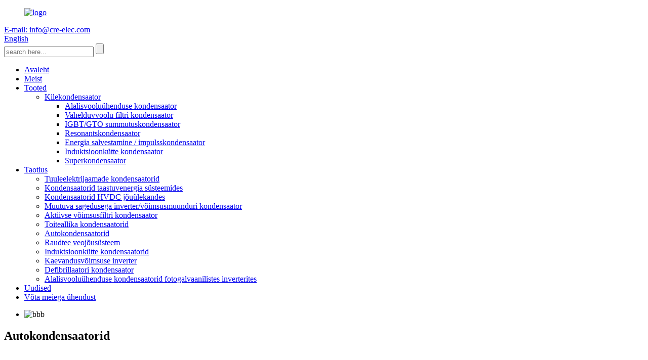

--- FILE ---
content_type: text/html
request_url: http://et.cre-elec.com/ev-capacitors/
body_size: 13961
content:
<!DOCTYPE html> <html dir="ltr" lang="et"> <head> <meta charset="UTF-8"/>      <!-- Google Tag Manager --> <script>(function(w,d,s,l,i){w[l]=w[l]||[];w[l].push({'gtm.start':
new Date().getTime(),event:'gtm.js'});var f=d.getElementsByTagName(s)[0],
j=d.createElement(s),dl=l!='dataLayer'?'&l='+l:'';j.async=true;j.src=
'https://www.googletagmanager.com/gtm.js?id='+i+dl;f.parentNode.insertBefore(j,f);
})(window,document,'script','dataLayer','GTM-P379NHPG');</script> <!-- End Google Tag Manager -->      <!-- Google Tag Manager --> <!--<script>(function(w,d,s,l,i){w[l]=w[l]||[];w[l].push({'gtm.start':-->
<!--new Date().getTime(),event:'gtm.js'});var f=d.getElementsByTagName(s)[0],-->
<!--j=d.createElement(s),dl=l!='dataLayer'?'&l='+l:'';j.async=true;j.src=-->
<!--'https://www.googletagmanager.com/gtm.js?id='+i+dl;f.parentNode.insertBefore(j,f);-->
<!--})(window,document,'script','dataLayer','GTM-KLSC2K2');</script>--> <!-- End Google Tag Manager -->     <meta http-equiv="Content-Type" content="text/html; charset=UTF-8" /> <title>Kuidas valida autotööstuse kilekondensaatorit: rakendused ja standardid - Wuxi CRE New Energy Technology Co., Ltd.</title> <meta property="fb:app_id" content="966242223397117" /> <meta name="viewport" content="width=device-width,initial-scale=1,minimum-scale=1,maximum-scale=1,user-scalable=no"> <link rel="apple-touch-icon-precomposed" href=""> <meta name="format-detection" content="telephone=no"> <meta name="apple-mobile-web-app-capable" content="yes"> <meta name="apple-mobile-web-app-status-bar-style" content="black">  <meta property="og:url" content="https://www.cre-elec.com/ev-capacitors/"/> <meta property="og:title" content="How to choose Automotive Film Capacitor : Applications and Standards - Wuxi CRE New Energy Technology Co., Ltd." /> <meta property="og:description" content=" CRE provides professional capacitor solutions for electric cars and hybrid electric cars. Our DKMJ-AP series and DMJ-PC series offer important DC-Link filtering function in EV and HEV motor controllers. They have large energy capacitance in small physical size and wide bandgap (WGB) to fulfill y..."/>  <meta property="og:site_name" content="https://www.cre-elec.com/"/> <link href="//cdn.globalso.com/cre-elec/style/global/style1.css" rel="stylesheet" onload="this.onload=null;this.rel='stylesheet'"> <link href="//cdn.globalso.com/cre-elec/style/public/public.css" rel="stylesheet" onload="this.onload=null;this.rel='stylesheet'">  <link rel="shortcut icon" href="//cdn.globalso.com/cre-elec/ico.png" /> <meta name="author" content="gd-admin"/> <meta name="description" itemprop="description" content="Kilekondensaator DC-LINK kondensaatoril on hea tooteohutus ja tugev ülepingekindlus. Head temperatuuriomadused, stabiilsed sagedusomadused." />  <meta name="keywords" itemprop="keywords" content="alalisvooluühenduse kondensaator, kilekondensaator, autokondensaator, kondensaatorite standardid, alalisvooluühenduse kondensaator, alalisvoolukondensaator, autokilekondensaator" />      <!-- Google tag (gtag.js) --> <script async src="https://www.googletagmanager.com/gtag/js?id=AW-16513523605"></script> <script> window.dataLayer = window.dataLayer || []; function gtag(){dataLayer.push(arguments);} gtag('js', new Date()); gtag('config', 'AW-16513523605'); </script>   <link href="//cdn.globalso.com/hide_search.css" rel="stylesheet"/><link href="//www.cre-elec.com/style/et.html.css" rel="stylesheet"/><link rel="alternate" hreflang="et" href="https://et.cre-elec.com/" /><link rel="canonical" href="https://et.cre-elec.com/ev-capacitors/" /></head> <body>    <!-- Google Tag Manager (noscript) --> <!--<noscript><iframe src="https://www.googletagmanager.com/ns.html?id=GTM-KLSC2K2"--> <!--height="0" width="0" style="display:none;visibility:hidden"></iframe></noscript>--> <!-- End Google Tag Manager (noscript) -->  <!-- Google Tag Manager (noscript) --> <noscript><iframe src="https://www.googletagmanager.com/ns.html?id=GTM-P379NHPG" height="0" width="0" style="display:none;visibility:hidden"></iframe></noscript> <!-- End Google Tag Manager (noscript) -->   <div class="container"> <header class="web_head">     <div class="head_top">       <div class="layout">         <figure class="logo"><a href="/">                 <img src="//cdn.globalso.com/cre-elec/logo1.png" alt="logo">                 </a></figure>         <div class="head_right">           <div class="top_contact"><a href="mailto: info@cre-elec.com" class="head_mail"><i class="ico_contact ico_email"></i><span class="contact_txt">E-mail:  info@cre-elec.com</span></a></div>          <div class="change-language ensemble">   <div class="change-language-info">     <div class="change-language-title medium-title">        <div class="language-flag language-flag-en"><a href="https://www.cre-elec.com/"><b class="country-flag"></b><span>English</span> </a></div>        <b class="language-icon"></b>      </div> 	<div class="change-language-cont sub-content">         <div class="empty"></div>     </div>   </div> </div> <!--theme246-->          <div class="head-search">              <form  action="/search.php" method="get">           <input class="search-ipt" type="text" placeholder="search here..."  name="s" id="s" />           <input type="hidden" name="cat" value="490"/>           <input class="search-btn" type="submit"  id="searchsubmit" />         <span id="btn-search"></span>         </form>           </div>         </div>               </div>     </div>     <div class="head_layer">       <div class="layout">         <nav class="nav_wrap">           <ul class="head_nav">         <li><a href="/">Avaleht</a></li> <li><a href="/about-us/">Meist</a></li> <li><a href="/products/">Tooted</a> <ul class="sub-menu"> 	<li><a href="/film-capacitor/">Kilekondensaator</a> 	<ul class="sub-menu"> 		<li><a href="/dc-link-capacitor/">Alalisvooluühenduse kondensaator</a></li> 		<li><a href="/ac-filter-capacitor/">Vahelduvvoolu filtri kondensaator</a></li> 		<li><a href="/igbtgto-snubber-capacitor/">IGBT/GTO summutuskondensaator</a></li> 		<li><a href="/resonance-capacitor/">Resonantskondensaator</a></li> 		<li><a href="/energy-storage-pulse-capacitor/">Energia salvestamine / impulsskondensaator</a></li> 		<li><a href="/induction-heating-capacitor/">Induktsioonkütte kondensaator</a></li> 		<li><a href="/super-capacitor/">Superkondensaator</a></li> 	</ul> </li> </ul> </li> <li class="current-menu-ancestor current-menu-parent"><a href="/application/">Taotlus</a> <ul class="sub-menu"> 	<li><a href="/capacitors-for-wind-power-plants/">Tuuleelektrijaamade kondensaatorid</a></li> 	<li><a href="/capacitor-for-solar-converter-wind-power-generator/">Kondensaatorid taastuvenergia süsteemides</a></li> 	<li><a href="/capacitors-in-hvdc-power-plant/">Kondensaatorid HVDC jõuülekandes</a></li> 	<li><a href="/variable-frequency-inverter-power-converter-capacitor-2/">Muutuva sagedusega inverter/võimsusmuunduri kondensaator</a></li> 	<li><a href="/active-power-filter-capacitor/">Aktiivse võimsusfiltri kondensaator</a></li> 	<li><a href="/capacitors-for-uninterruptible-power-supply/">Toiteallika kondensaatorid</a></li> 	<li class="nav-current"><a href="/ev-capacitors/">Autokondensaatorid</a></li> 	<li><a href="/rail-traction-power-system/">Raudtee veojõusüsteem</a></li> 	<li><a href="/induction-heatings-capacitors/">Induktsioonkütte kondensaatorid</a></li> 	<li><a href="/mining-power-inverter/">Kaevandusvõimsuse inverter</a></li> 	<li><a href="/defibrillators-capacitors/">Defibrillaatori kondensaator</a></li> 	<li><a href="/application-of-cre-film-capacitors-in-photovoltaic-inverters-dc-link/">Alalisvooluühenduse kondensaatorid fotogalvaanilistes inverterites</a></li> </ul> </li> <li><a href="/news/">Uudised</a></li> <li><a href="/contact-us/">Võta meiega ühendust</a></li>       </ul>         </nav>       </div>     </div>   </header>     	   <section class="sys_sub_head">       <!-- swiper -->       <div class="head_bn_slider">         <ul class="head_bn_items swiper-wrapper">                        <li class="head_bn_item swiper-slide"><img src="//cdn.globalso.com/cre-elec/bbb.jpg" alt="bbb"></li>                              </ul>       </div>     </section> <section class="web_main page_main">      <div class="layout">        <h2 class="page_title">Autokondensaatorid</h2>          <article class="entry blog-article">   <div class="fl-builder-content fl-builder-content-1622 fl-builder-content-primary fl-builder-global-templates-locked" data-post-id="1622"><div class="fl-row fl-row-full-width fl-row-bg-none fl-node-66b5bd1fd07fe" data-node="66b5bd1fd07fe"> 	<div class="fl-row-content-wrap"> 				<div class="fl-row-content fl-row-full-width fl-node-content"> 		 <div class="fl-col-group fl-node-66b5bd1fd5750" data-node="66b5bd1fd5750"> 			<div class="fl-col fl-node-66b5bd1fd59e4" data-node="66b5bd1fd59e4" style="width: 100%;"> 	<div class="fl-col-content fl-node-content"> 	<div class="fl-module fl-module-heading fl-node-66b5bd1fd050f" data-node="66b5bd1fd050f" data-animation-delay="0.0"> 	<div class="fl-module-content fl-node-content"> 		<h3 class="fl-heading"> 		<a href="/custom-made-dc-link-film-capacitor-for-automobile-product/" title="Film Capacitor DC-LINK In New Energy Vehicles" target="_self"> 		<span class="fl-heading-text">Kilekondensaator DC-LINK uutes energiasõidukites</span> 		</a> 	</h3>	</div> </div>	</div> </div>	</div> 		</div> 	</div> </div><div class="fl-row fl-row-full-width fl-row-bg-none fl-node-66b5c2e8d1330" data-node="66b5c2e8d1330"> 	<div class="fl-row-content-wrap"> 				<div class="fl-row-content fl-row-full-width fl-node-content"> 		 <div class="fl-col-group fl-node-66b5c2e8d69a0" data-node="66b5c2e8d69a0"> 			<div class="fl-col fl-node-66b5c2e8d6d94" data-node="66b5c2e8d6d94" style="width: 100%;"> 	<div class="fl-col-content fl-node-content"> 	<div class="fl-module fl-module-heading fl-node-66b5c2e8d1008" data-node="66b5c2e8d1008" data-animation-delay="0.0"> 	<div class="fl-module-content fl-node-content"> 		<h3 class="fl-heading"> 		<span class="fl-heading-text">Kilekondensaatorite toodete eelised</span> 	</h3>	</div> </div><div class="fl-module fl-module-rich-text fl-node-66b5c2fe3f7b5" data-node="66b5c2fe3f7b5" data-animation-delay="0.0"> 	<div class="fl-module-content fl-node-content"> 		<div class="fl-rich-text"> 	<p>Varased alalisvoolu tugikilekondensaatorid kasutasid kõik elektrolüütkondensaatoreid. Kilekondensaatorite tehnoloogia arenguga, eriti aluskiletehnoloogia arengu ja metalliseerimissegmenteerimistehnoloogia tulekuga, on mitte ainult kilekondensaatorite maht vähenenud, vaid ka toote taluvuspinge tase on jäänud märkimisväärsele tasemele. Nüüd kasutab üha rohkem ettevõtteid alalisvoolu tugikondensaatoritena kõrge temperatuuriga polüpropüleenist kilekondensaatoreid. Tüüpiline näide on Toyota RIUS-mudeli täiustamine; ja tüüpilised kodumaiste autotootjate esindajad on BYD F3DM ja E6, mis mõlemad kasutavad alalisvoolu tugikondensaatoritena kilekondensaatoreid. Toyota Priuse esimeses põlvkonnas kasutatud filterkondensaatorid on elektrolüütkondensaatorid. Alates teisest põlvkonnast on nende asemel kasutatud DC-LINK-kilefiltrikondensaatoreid.</p> <div id="whale-data-ext" data-event="v2" data-version="2.2.8"></div> </div>	</div> </div><div class="fl-module fl-module-gallery fl-node-66b5c4752a132" data-node="66b5c4752a132" data-animation-delay="0.0"> 	<div class="fl-module-content fl-node-content"> 		<div class="fl-mosaicflow"> 	<div class="fl-mosaicflow-content"> 				<div class="fl-mosaicflow-item"> 		<div class="fl-photo fl-photo-align-center" itemscope itemtype="http://schema.org/ImageObject"> 	<div class="fl-photo-content fl-photo-img-jpg"> 				<a href="//www.cre-elec.com/uploads/capacitor-DKMJ-AP-91.jpg" target="_self" itemprop="url"> 				<img class="fl-photo-img wp-image-9024" src="//www.cre-elec.com/uploads/capacitor-DKMJ-AP-91.jpg" alt="https://www.cre-elec.com/custom-made-dc-link-film-capacitor-for-automobile-product/" itemprop="image"  /> 				</a> 		     			</div> 	</div>		</div> 				<div class="fl-mosaicflow-item"> 		<div class="fl-photo fl-photo-align-center" itemscope itemtype="http://schema.org/ImageObject"> 	<div class="fl-photo-content fl-photo-img-jpg"> 				<a href="//www.cre-elec.com/uploads/capacitor-DKMJ-AP-21.jpg" target="_self" itemprop="url"> 				<img class="fl-photo-img wp-image-9025" src="//www.cre-elec.com/uploads/capacitor-DKMJ-AP-21.jpg" alt="https://www.cre-elec.com/custom-made-dc-link-film-capacitor-for-automobile-product/" itemprop="image"  /> 				</a> 		     			</div> 	</div>		</div> 				<div class="fl-mosaicflow-item"> 		<div class="fl-photo fl-photo-align-center" itemscope itemtype="http://schema.org/ImageObject"> 	<div class="fl-photo-content fl-photo-img-jpg"> 				<a href="//www.cre-elec.com/uploads/capacitor-DKMJ-AP-31.jpg" target="_self" itemprop="url"> 				<img class="fl-photo-img wp-image-9026" src="//www.cre-elec.com/uploads/capacitor-DKMJ-AP-31.jpg" alt="https://www.cre-elec.com/custom-made-dc-link-film-capacitor-for-automobile-product/" itemprop="image"  /> 				</a> 		     			</div> 	</div>		</div> 			</div> 	<div class="fl-clear"></div> </div> 	</div> </div>	</div> </div>	</div> 		</div> 	</div> </div><div class="fl-row fl-row-full-width fl-row-bg-none fl-node-66b5c4ef3692e" data-node="66b5c4ef3692e"> 	<div class="fl-row-content-wrap"> 				<div class="fl-row-content fl-row-full-width fl-node-content"> 		 <div class="fl-col-group fl-node-66b5c4ef3c65d" data-node="66b5c4ef3c65d"> 			<div class="fl-col fl-node-66b5c4ef3c8fb" data-node="66b5c4ef3c8fb" style="width: 100%;"> 	<div class="fl-col-content fl-node-content"> 	<div class="fl-module fl-module-rich-text fl-node-66b5c4ef365da" data-node="66b5c4ef365da" data-animation-delay="0.0"> 	<div class="fl-module-content fl-node-content"> 		<div class="fl-rich-text"> 	<p><span style="font-size: medium;"><strong>A. Hea tooteohutus ja tugev ülepingekindlus</strong></span></p> <p>Kuna kilekondensaatoritel on isetervenevad omadused ja need on konstrueeritud vastavalt standardile 1EC61071, on kondensaatori ülepingetakistus suurem kui 1,5 nimipingest. Lisaks kasutab kondensaator kiletehnoloogiat, seega teoreetiliselt ei tekita kondensaator lühist, mis parandab oluliselt seda tüüpi kondensaatorite ohutust. Tüüpiline rikkerežiim on avatud ahel. Konkreetsetes rakendustes on kondensaatori tipppingetakistus samuti oluline näitaja kondensaatorite hindamisel. Tegelikult on elektrolüütkondensaatorite puhul lubatud maksimaalne ülepinge 1,2-kordne, mis sunnib kasutajaid arvestama tipppinge, mitte nimipingega.</p> <p><strong><span style="font-size: medium;">B. Head temperatuuriomadused, toote temperatuurivahemik on lai, alates -40 °C kuni 105 °C</span></strong></p> <p>Alalisvoolu tugikilekondensaatoris kasutataval kõrge temperatuuriga polüpropüleenkilel on temperatuuristabiilsus, mis polüesterkilel ja elektrolüütkondensaatoritel puudub. Temperatuuri tõustes polüpropüleenkilekondensaatori mahtuvus üldiselt väheneb, kuid vähenemise suhe on väga väike, umbes 300 ppm/C; samas kui polüesterkile mahtuvus muutub temperatuuriga palju rohkem, nii kõrge kui ka madala temperatuuriga, mis on +200–+600 ppm/C.</p> <p><strong><span style="font-size: medium;">C. Stabiilsed sagedusomadused, toote head kõrgsagedusomadused</span></strong></p> <p>Praegu on enamiku kontrollerite lülitussagedused umbes 10 000 Hz, mis nõuab tootelt head kõrgsageduslikku jõudlust. Elektrolüütkondensaatorite ja polüesterkilekondensaatorite puhul on see nõue probleem.</p> <p><span style="font-size: medium;"><strong>D. Polaarsus puudub, talub vastupinget</strong></span></p> <p>Kilekondensaatorite elektroodid on õhukestele kiledele sadestatud nanoskaala metallid. Tootel puudub polaarsus, seega on see kasutajatele väga mugav ning positiivsete ja negatiivsete pooluste arvestamine pole vajalik. Elektrolüütkondensaatorite puhul põhjustab elektrolüütkondensaatorile üle 1,5 korra Un-ist suurem vastupinge kondensaatori sees keemilise reaktsiooni. Kui see pinge püsib piisavalt kaua, siis kondensaator plahvatab või elektrolüüt voolab välja, kui kondensaatori siserõhk vabaneb.</p> <p><span style="font-size: medium;"><strong>E. Kõrge nimipinge, pole vaja jada- ega tasakaalustustakisteid</strong></span></p> <p>Väljundvõimsuse suurendamiseks on hübriidsõidukite ja kütuseelementidega sõidukite siinipinge tõusutrendis. Turul pakutavate mootorite tüüpilised akupinged on 280 V, 330 V ja 480 V. Nendele vastavad kondensaatorid on tootjate lõikes erinevad, kuid üldiselt on need 450 V, 600 V ja 800 V ning mahtuvus jääb vahemikku 0,32 mF kuni 2 mF. Elektrolüütkondensaatorite nimipinge ei ole suurem kui 500 V, seega kui siinipinge on suurem kui 500 V, saab süsteem kondensaatorpatarei taluvuspinget parandada ainult elektrolüütkondensaatorite järjestikku ühendamisega. Sel viisil ei suurene mitte ainult kondensaatorpatarei maht ja maksumus, vaid ka induktiivsus ja ESR vooluringis.</p> <p><strong><span style="font-size: medium;">F. Madal ESR, tugev pulsatsioonivoolu takistus</span></strong></p> <p>Kilekondensaatori voolutugevus on üle 200 mA/μF ja elektrolüütkondensaatori pulsatsioonivoolu maht on 20 mA/μF. See omadus võib oluliselt vähendada süsteemis vajaliku kondensaatori mahtuvust.</p> <p><strong>G. Madal ESL</strong></p> <p>Inverteri madala induktiivsusega konstruktsioon nõuab, et selle põhikomponendil, alalisvooluühenduse kondensaatoril, oleks äärmiselt madal induktiivsus. Suure jõudlusega alalisvooluühenduse alalisvoolufiltri kilekondensaatorid integreerivad siini kondensaatormoodulisse, et minimeerida selle iseinduktiivsust (<30 nH), vähendades oluliselt võnkumisefekti vajalikul lülitussagedusel. Seetõttu jäetakse alalisvooluühenduse kondensaatoriga paralleelselt ühendatud neeldumiskondensaator sageli välja ja kondensaatori elektrood ühendatakse otse IGBT-ga.</p> <p><strong><span style="font-size: medium;">H. Tugev takistus ülepingevoolule</span></strong></p> <p>See talub hetkelisi suuri voolusid. Lainelõikamise tehnoloogia ja kondensaatori katte paksendava tehnoloogia abil saab parandada toote ülepingevoolu temperatuuri ja mehaanilise löögikindlust.</p> <p><span style="font-size: medium;"><strong>J. Pikk kasutusiga</strong></span></p> <p>Kile vananemisvastased omadused määravad, et kilekondensaatoril on väga pikk eluiga, eriti nimipinge ja nimitemperatuuri korral, kasutusiga on üle 15 000–20 000 tunni; kui keskmine kiirus on 30 km/h, võib selle kasutusiga olla 450 000 km ja kondensaatori eluiga on piisav auto läbisõiduks.</p> <p>&nbsp;</p> <p>Suure jõudlusega DC-LINK kilekondensaatorid on kondensaatorid, mis on valmistatud uute tootmisprotsesside ja metalliseeritud kiletehnoloogia abil. Need suurendavad traditsiooniliste kilekondensaatorite energiatihedust, mis tähendab, et ka kondensaatorite suurust vähendatakse. Teisest küljest integreerib see kondensaatori südamiku ja siini, et rahuldada klientide paindlikke suurusenõudeid, mis mitte ainult ei muuda kogu invertermoodulit kompaktsemaks, vaid vähendab oluliselt ka rakendusahela hajuinduktiivsust, muutes vooluahela jõudluse stabiilsemaks. Elektriautodes kasutataval vooluahela konstruktsioonil on kõrge pinge, kõrge efektiivvoolu, ülepinge, vastupinge, kõrge tippvoolu ja pika eluea nõuded. Kilekondensaatorid on kahtlemata elektriautode valik alalisvoolu tugikondensaatoritena.</p> <div id="whale-data-ext" data-event="v2" data-version="2.2.8"></div> </div>	</div> </div>	</div> </div>	</div> 		</div> 	</div> </div><div class="fl-row fl-row-full-width fl-row-bg-none fl-node-626b5ca2690a0" data-node="626b5ca2690a0"> 	<div class="fl-row-content-wrap"> 				<div class="fl-row-content fl-row-full-width fl-node-content"> 		 <div class="fl-col-group fl-node-626b5ca26b1b0" data-node="626b5ca26b1b0"> 			<div class="fl-col fl-node-626b5ca26b340" data-node="626b5ca26b340" style="width: 100%;"> 	<div class="fl-col-content fl-node-content"> 	<div class="fl-module fl-module-photo fl-node-626b5ca268e6e" data-node="626b5ca268e6e" data-animation-delay="0.0"> 	<div class="fl-module-content fl-node-content"> 		<div class="fl-photo fl-photo-align-center" itemscope itemtype="http://schema.org/ImageObject"> 	<div class="fl-photo-content fl-photo-img-jpg"> 				<img class="fl-photo-img wp-image-6551" src="//www.cre-elec.com/uploads/43.jpg" alt="EV kondensaatorid" itemprop="image"  /> 		     			</div> 	</div>	</div> </div>	</div> </div>	</div> 		</div> 	</div> </div><div class="fl-row fl-row-full-width fl-row-bg-color fl-node-5ed2505b3d6c4" data-node="5ed2505b3d6c4"> 	<div class="fl-row-content-wrap"> 				<div class="fl-row-content fl-row-full-width fl-node-content"> 		 <div class="fl-col-group fl-node-5ed2505b3d6fb" data-node="5ed2505b3d6fb"> 			<div class="fl-col fl-node-5ed2505b3d732" data-node="5ed2505b3d732" style="width: 65.43%;"> 	<div class="fl-col-content fl-node-content"> 	<div class="fl-module fl-module-rich-text fl-node-5ed2505b3d40a" data-node="5ed2505b3d40a" data-animation-delay="0.0"> 	<div class="fl-module-content fl-node-content"> 		<div class="fl-rich-text"> 	<p>CRE pakub professionaalseid kondensaatorlahendusi elektriautodele ja hübriidautodele. Meie DKMJ-AP ja DMJ-PC seeriad pakuvad olulist alalisvooluühenduse filtreerimisfunktsiooni elektri- ja hübriidautode mootorite kontrollerites. Neil on suur energiamahtuvus väikese füüsilise suuruse juures ja lai keelutsoon (WGB), et täita teie tootmiskriteeriumid.</p> </div>	</div> </div>	</div> </div>			<div class="fl-col fl-node-5ed5ca987e870 fl-col-small" data-node="5ed5ca987e870" style="width: 34.57%;"> 	<div class="fl-col-content fl-node-content"> 	<div class="fl-module fl-module-photo fl-node-5ed5ca987e5c0" data-node="5ed5ca987e5c0" data-animation-delay="0.0"> 	<div class="fl-module-content fl-node-content"> 		<div class="fl-photo fl-photo-align-center" itemscope itemtype="http://schema.org/ImageObject"> 	<div class="fl-photo-content fl-photo-img-jpg"> 				<img class="fl-photo-img wp-image-2521 size-full" src="//www.cre-elec.com/uploads/timg-12.jpg" alt="timg 12" itemprop="image"  /> 		     			</div> 	</div>	</div> </div>	</div> </div>	</div> 		</div> 	</div> </div><div class="fl-row fl-row-full-width fl-row-bg-color fl-node-631712f532f36" data-node="631712f532f36"> 	<div class="fl-row-content-wrap"> 				<div class="fl-row-content fl-row-full-width fl-node-content"> 		 <div class="fl-col-group fl-node-631712f532f75" data-node="631712f532f75"> 			<div class="fl-col fl-node-631712f532fb4" data-node="631712f532fb4" style="width: 100%;"> 	<div class="fl-col-content fl-node-content"> 	<div class="fl-module fl-module-rich-text fl-node-631712f532ff3" data-node="631712f532ff3" data-animation-delay="0.0"> 	<div class="fl-module-content fl-node-content"> 		<div class="fl-rich-text"> 	<p><span style="font-size: medium; font-family: arial, helvetica, sans-serif;"><span style="color: #132c62;">Laadi failid alla</span></span></p> </div>	</div> </div>	</div> </div>	</div>  <div class="fl-col-group fl-node-631712f533033" data-node="631712f533033"> 			<div class="fl-col fl-node-631712f533072" data-node="631712f533072" style="width: 100%;"> 	<div class="fl-col-content fl-node-content"> 	<div class="fl-module fl-module-separator fl-node-631712f5330b1" data-node="631712f5330b1" data-animation-delay="0.0"> 	<div class="fl-module-content fl-node-content"> 		<div class="fl-separator"></div>	</div> </div>	</div> </div>	</div>  <div class="fl-col-group fl-node-631712f5330f0" data-node="631712f5330f0"> 			<div class="fl-col fl-node-631712f53312e fl-col-small" data-node="631712f53312e" style="width: 50%;"> 	<div class="fl-col-content fl-node-content"> 	<div class="fl-module fl-module-button fl-node-6375948277909" data-node="6375948277909" data-animation-delay="0.0"> 	<div class="fl-module-content fl-node-content"> 		<div class="fl-button-wrap fl-button-width-auto fl-button-left fl-button-has-icon"> 			<a href="https://www.cre-elec.com/uploads/CRE-catalog-2022-8-291.pdf" target="_self" class="fl-button" role="button"> 					<i class="fl-button-icon fl-button-icon-before fa fa fa-file-pdf-o"></i> 						<span class="fl-button-text">Uusim kataloog - 2022</span> 					</a> </div> 	</div> </div>	</div> </div>			<div class="fl-col fl-node-63759485241e0 fl-col-small" data-node="63759485241e0" style="width: 50%;"> 	<div class="fl-col-content fl-node-content"> 	<div class="fl-module fl-module-button fl-node-631712f53316d" data-node="631712f53316d" data-animation-delay="0.0"> 	<div class="fl-module-content fl-node-content"> 		<div class="fl-button-wrap fl-button-width-auto fl-button-left fl-button-has-icon"> 			<a href="https://www.cre-elec.com/uploads/Model-Selection-Guide.pdf" target="_self" class="fl-button" role="button"> 					<i class="fl-button-icon fl-button-icon-before fa fa fa-file-pdf-o"></i> 						<span class="fl-button-text">Mudelivaliku juhend (CRE)</span> 					</a> </div> 	</div> </div>	</div> </div>	</div> 		</div> 	</div> </div><div class="fl-row fl-row-full-width fl-row-bg-color fl-node-5ed5cabb1788f" data-node="5ed5cabb1788f"> 	<div class="fl-row-content-wrap"> 				<div class="fl-row-content fl-row-full-width fl-node-content"> 		 <div class="fl-col-group fl-node-5ed89f9ca8c93" data-node="5ed89f9ca8c93"> 			<div class="fl-col fl-node-5ed89f9ca8e7d" data-node="5ed89f9ca8e7d" style="width: 100%;"> 	<div class="fl-col-content fl-node-content"> 	<div class="fl-module fl-module-rich-text fl-node-5ed5cab8ab798" data-node="5ed5cab8ab798" data-animation-delay="0.0"> 	<div class="fl-module-content fl-node-content"> 		<div class="fl-rich-text"> 	<p><span style="font-size: x-large;"><span style="color: #132c62; font-family: arial, helvetica, sans-serif;">Rakendustooted</span></span></p> </div>	</div> </div>	</div> </div>	</div>  <div class="fl-col-group fl-node-5ed5cabb1879e" data-node="5ed5cabb1879e"> 			<div class="fl-col fl-node-5ed5cabb188d1 fl-col-small" data-node="5ed5cabb188d1" style="width: 25%;"> 	<div class="fl-col-content fl-node-content"> 	<div class="fl-module fl-module-photo fl-node-5eeb1c98ef5eb" data-node="5eeb1c98ef5eb" data-animation-delay="0.0"> 	<div class="fl-module-content fl-node-content"> 		<div class="fl-photo fl-photo-align-center" itemscope itemtype="http://schema.org/ImageObject"> 	<div class="fl-photo-content fl-photo-img-jpg"> 				<a href="/power-film-capacitor-design-for-electric-vehicle-product/" target="_self" itemprop="url"> 				<img class="fl-photo-img wp-image-2529 size-full" src="//www.cre-elec.com/uploads/2W4A28061.jpg" alt="2W4A2806" itemprop="image"  /> 				</a> 		     			</div> 	</div>	</div> </div><div class="fl-module fl-module-heading fl-node-5ed8a0b29cc29" data-node="5ed8a0b29cc29" data-animation-delay="0.0"> 	<div class="fl-module-content fl-node-content"> 		<h3 class="fl-heading"> 		<a href="/power-film-capacitor-design-for-electric-vehicle-product/" title="DKMJ-AP" target="_self"> 		<span class="fl-heading-text">DKMJ-AP</span> 		</a> 	</h3>	</div> </div>	</div> </div>			<div class="fl-col fl-node-5ed89f99073b2 fl-col-small" data-node="5ed89f99073b2" style="width: 25%;"> 	<div class="fl-col-content fl-node-content"> 	<div class="fl-module fl-module-photo fl-node-5ed89f94c82ae" data-node="5ed89f94c82ae" data-animation-delay="0.0"> 	<div class="fl-module-content fl-node-content"> 		<div class="fl-photo fl-photo-align-center" itemscope itemtype="http://schema.org/ImageObject"> 	<div class="fl-photo-content fl-photo-img-jpg"> 				<a href="/customized-self-healing-film-capacitor-for-ev-and-hev-applications-product/" target="_self" itemprop="url"> 				<img class="fl-photo-img wp-image-2532 size-full" src="//www.cre-elec.com/uploads/2W4A27734.jpg" alt="2W4A2773" itemprop="image"  /> 				</a> 		     			</div> 	</div>	</div> </div><div class="fl-module fl-module-heading fl-node-5eeb1cd7832aa" data-node="5eeb1cd7832aa" data-animation-delay="0.0"> 	<div class="fl-module-content fl-node-content"> 		<h3 class="fl-heading"> 		<a href="/customized-self-healing-film-capacitor-for-ev-and-hev-applications-product/" title="DKMJ-AP" target="_self"> 		<span class="fl-heading-text">DKMJ-AP</span> 		</a> 	</h3>	</div> </div>	</div> </div>			<div class="fl-col fl-node-5eeb1cc6c6c40 fl-col-small" data-node="5eeb1cc6c6c40" style="width: 25%;"> 	<div class="fl-col-content fl-node-content"> 	<div class="fl-module fl-module-photo fl-node-5ed89f6340cab" data-node="5ed89f6340cab" data-animation-delay="0.0"> 	<div class="fl-module-content fl-node-content"> 		<div class="fl-photo fl-photo-align-center" itemscope itemtype="http://schema.org/ImageObject"> 	<div class="fl-photo-content fl-photo-img-jpg"> 				<a href="/compact-design-hybrid-electric-vehicle-capacitors-product/" target="_self" itemprop="url"> 				<img class="fl-photo-img wp-image-2531 size-full" src="//www.cre-elec.com/uploads/2W4A29011.jpg" alt="2W4A2901" itemprop="image"  /> 				</a> 		     			</div> 	</div>	</div> </div><div class="fl-module fl-module-heading fl-node-5ed8a11b12972" data-node="5ed8a11b12972" data-animation-delay="0.0"> 	<div class="fl-module-content fl-node-content"> 		<h3 class="fl-heading"> 		<a href="/compact-design-hybrid-electric-vehicle-capacitors-product/" title="DKMJ-AP" target="_self"> 		<span class="fl-heading-text">DKMJ-AP</span> 		</a> 	</h3>	</div> </div>	</div> </div>			<div class="fl-col fl-node-5ed89ff21174b fl-col-small" data-node="5ed89ff21174b" style="width: 25%;"> 	<div class="fl-col-content fl-node-content"> 	<div class="fl-module fl-module-photo fl-node-5eeb1c99a1e43" data-node="5eeb1c99a1e43" data-animation-delay="0.0"> 	<div class="fl-module-content fl-node-content"> 		<div class="fl-photo fl-photo-align-center" itemscope itemtype="http://schema.org/ImageObject"> 	<div class="fl-photo-content fl-photo-img-jpg"> 				<a href="/high-current-dc-link-film-capacitor-for-hybrid-electric-vehicles-and-electric-drivetrain-inverters-product/" target="_self" itemprop="url"> 				<img class="fl-photo-img wp-image-2530 size-full" src="//www.cre-elec.com/uploads/2W4A27831.jpg" alt="2W4A2783" itemprop="image"  /> 				</a> 		     			</div> 	</div>	</div> </div><div class="fl-module fl-module-heading fl-node-5eeb1cd8405e1" data-node="5eeb1cd8405e1" data-animation-delay="0.0"> 	<div class="fl-module-content fl-node-content"> 		<h3 class="fl-heading"> 		<a href="/high-current-dc-link-film-capacitor-for-hybrid-electric-vehicles-and-electric-drivetrain-inverters-product/" title="DKMJ-AP" target="_self"> 		<span class="fl-heading-text">DKMJ-AP</span> 		</a> 	</h3>	</div> </div><div class="fl-module fl-module-rich-text fl-node-5ed89ff211437" data-node="5ed89ff211437" data-animation-delay="0.0"> 	<div class="fl-module-content fl-node-content"> 		<div class="fl-rich-text"> 	</div>	</div> </div>	</div> </div>	</div> 		</div> 	</div> </div></div>    <div class="clear"></div>        </article>    		    	<div class="inquiry-form-wrap"> 			   <div id="inquiry-form-wrap" style=" position:absolute; top:-150px;"></div>  		<div class="contact_form"> 		 <h2 class="title">Saada meile oma sõnum:</h2> <script type="text/javascript" src="//formcs.globalso.com/form/generate.js?id=572"></script> 			</div> 			<div class="ad_prompt">Kirjuta oma sõnum siia ja saada see meile</div> 			</div>   		 <hr>              </div>  </section>  <footer class="web_footer">     <section class="foot_news wow fadeInUpA" >         <header class="index_hd">             <h2 class="hd_title">Uudised</h2>             <div class="hd_desc">Meie toodete või hinnakirja kohta päringute korral palun jätke meile oma e-posti aadress ja me võtame teiega 24 tunni jooksul ühendust.</div>         </header>         <div class="index_bd">           <div class="news_slider">             <ul class="swiper-wrapper news_items">                           <li class="swiper-slide news_item">                 <a class="item_inner" href="/news/how-to-select-dc-link-capacitors">                   <div class="item_img"><img src="//cdn.globalso.com/cre-elec/CC_DC-Connection_Settings.png" alt="Kuidas valida alalisvooluühenduse kondensaatoreid?"></div>                   <div class="item_info">                     <span class="news_time">11. aprill 25</span>                     <h4 class="news_tit">Kuidas valida alalisvooluühenduse kondensaatoreid?</h4>                   </div>                 </a>               </li>                             <li class="swiper-slide news_item">                 <a class="item_inner" href="/news/choosing-induction-heating-capacitor">                   <div class="item_img"><img src="//cdn.globalso.com/cre-elec/Induction_Heating_Capacitors-1.jpg" alt="Induktsioonkütte kondensaatori valimine"></div>                   <div class="item_info">                     <span class="news_time">27. märts 25</span>                     <h4 class="news_tit">Induktsioonkütte kondensaatori valimine</h4>                   </div>                 </a>               </li>                             </ul>           </div>         </div>         <div class="swiper-pagination swiper-pagination-white"></div>         </section>     <div class="layout wow fadeInUpA">       <div class="foot_items">         <div class="foot_item foot_item_info">           <div class="foot_logo"><a href="/">                 <img src="//cdn.globalso.com/cre-elec/logo-bottom.png" alt="logo allosas">                 </a></div>           <ul class="foot_sns">                           <li><a target="_blank" href="https://twitter.com/donglicreelecc1"><img src="//cdn.globalso.com/cre-elec/sns02.png" alt="sns02"></a></li>                             <li><a target="_blank" href="https://www.linkedin.com/company/74478377/admin/"><img src="//cdn.globalso.com/cre-elec/sns03.png" alt="sns03"></a></li>                             <li><a target="_blank" href="https://www.youtube.com/channel/UCKWY-djGlQFA1VKVKEWHseA?disable_polymer=true"><img src="//cdn.globalso.com/cre-elec/YouTube1.png" alt="YouTube1"></a></li>                             <li><a target="_blank" href="https://www.facebook.com/Wuxi-CRE-New-Energy-Technology-Co-Ltd-108584944098755/?modal=admin_todo_tour"><img src="//cdn.globalso.com/cre-elec/sns01.png" alt="sns01"></a></li>                             <li><a target="_blank" href="https://filmcapacitorsupplier.tumblr.com/"><img src="//cdn.globalso.com/cre-elec/tumblr.png" alt="tumblr"></a></li>                           </ul>                   </div>          <div class="foot_item foot_item_contact">            <div class="foot_item_hd">              <h3 class="title">Wuxi CRE uue energia tehnoloogia Co., Ltd.</h3>            </div>            <div class="foot_item_bd">              <address class="foot_contact_list">               <!-- icons:                    ============================                    contact_ico_local                    contact_ico_phone                    contact_ico_email                    contact_ico_fax                    contact_ico_skype                    contact_ico_time -->                <ul>                  <li class="contact_item">                    <i class="contact_ico contact_ico_phone"></i>                    <div class="contact_txt">                     <span class="contact_label">Telefon:</span>                     <span class="contact_val"><a class="tel_link" href="tel:0086-(0)510-81028808">0086-(0)510-81028808</a></span>                  </div>                                 </li>                  <li class="contact_item">                    <i class="contact_ico contact_ico_email"></i>                    <div class="contact_txt">                     <span class="contact_label">E-post:</span>                     <span class="contact_val"><a href="mailto: info@cre-elec.com" class="foot_mail"> info@cre-elec.com</a></span>                  </div>                                 </li>                  <li class="contact_item">                    <i class="contact_ico contact_ico_local"></i>                    <div class="contact_txt">                     <span class="contact_label">Aadress:</span>                     <span class="contact_val">D-hoone, nr 789 NanHu avenüü, Liangxi piirkond, Wuxi linn, Jiangsu provints, Hiina 214000</span>                  </div>                                 </li>                </ul>              </address>            </div>         </div>       </div>       <div class="copyright" style="    font-size: 15px;font-family: Arial;">© Autoriõigus - 2010-2022: Kõik õigused kaitstud.<script type="text/javascript" src="//www.globalso.site/livechat.js"></script><a href="/guide/">Näpunäited</a> - <a href="/featured/">Kuumad tooted</a> - <a href="/sitemap.xml">Saidi kaart</a>       </div>            </div>         </footer> <aside class="scrollsidebar" id="scrollsidebar">   <div class="side_content">     <div class="side_list">       <header class="hd"><img src="//cdn.globalso.com/title_pic.png" alt="Veebipõhine sissemakse"/></header>       <div class="cont">         <li><a class="email" href="javascript:" onclick="showMsgPop();">Saada e-kiri</a></li>                                       </div>                   <div class="side_title"><a  class="close_btn"><span>x</span></a></div>     </div>   </div>   <div class="show_btn"></div> </aside> <div class="inquiry-pop-bd">   <div class="inquiry-pop"> <i class="ico-close-pop" onclick="hideMsgPop();"></i>       <div id="inquiry-form-wrap" style=" position:absolute; top:-150px;"></div>     <div class="contact_form">      <h2 class="title">Saada meile oma sõnum:</h2>     <script type="text/javascript" src="//formcs.globalso.com/form/generate.js?id=572"></script>           </div>   </div> </div> </div>  <script type="text/javascript" src="//cdn.goodao.net/cre-elec/style/global/js/jquery.min.js"></script>  <script type="text/javascript" src="//cdn.goodao.net/cre-elec/style/global/js/common.js"></script> <script type="text/javascript" src="//cdn.goodao.net/cre-elec/style/public/public.js"></script>  <script src="https://io.hagro.com/ipcompany/252001-aigro-www.cre-elec.com.js" ></script> <!--[if lt IE 9]> <script src="https://www.cre-elec.com/style/global/js/html5.js"></script> <![endif]--> <script type="text/javascript">

if(typeof jQuery == 'undefined' || typeof jQuery.fn.on == 'undefined') {
	document.write('<script src="https://www.cre-elec.com/wp-content/plugins/bb-plugin/js/jquery.js"><\/script>');
	document.write('<script src="https://www.cre-elec.com/wp-content/plugins/bb-plugin/js/jquery.migrate.min.js"><\/script>');
}

</script><ul class="prisna-wp-translate-seo" id="prisna-translator-seo"><li class="language-flag language-flag-en"><a href="https://www.cre-elec.com/ev-capacitors/" title="English" target="_blank"><b class="country-flag"></b><span>English</span></a></li><li class="language-flag language-flag-zh"><a href="http://www.cre-elec.cn/ev-capacitors/" title="Chinese" target="_blank"><b class="country-flag"></b><span>Chinese</span></a></li><li class="language-flag language-flag-fr"><a href="http://fr.cre-elec.com/ev-capacitors/" title="French" target="_blank"><b class="country-flag"></b><span>French</span></a></li><li class="language-flag language-flag-de"><a href="http://de.cre-elec.com/ev-capacitors/" title="German" target="_blank"><b class="country-flag"></b><span>German</span></a></li><li class="language-flag language-flag-pt"><a href="http://pt.cre-elec.com/ev-capacitors/" title="Portuguese" target="_blank"><b class="country-flag"></b><span>Portuguese</span></a></li><li class="language-flag language-flag-es"><a href="http://es.cre-elec.com/ev-capacitors/" title="Spanish" target="_blank"><b class="country-flag"></b><span>Spanish</span></a></li><li class="language-flag language-flag-ru"><a href="http://ru.cre-elec.com/ev-capacitors/" title="Russian" target="_blank"><b class="country-flag"></b><span>Russian</span></a></li><li class="language-flag language-flag-ja"><a href="http://ja.cre-elec.com/ev-capacitors/" title="Japanese" target="_blank"><b class="country-flag"></b><span>Japanese</span></a></li><li class="language-flag language-flag-ko"><a href="http://ko.cre-elec.com/ev-capacitors/" title="Korean" target="_blank"><b class="country-flag"></b><span>Korean</span></a></li><li class="language-flag language-flag-ar"><a href="http://ar.cre-elec.com/ev-capacitors/" title="Arabic" target="_blank"><b class="country-flag"></b><span>Arabic</span></a></li><li class="language-flag language-flag-ga"><a href="http://ga.cre-elec.com/ev-capacitors/" title="Irish" target="_blank"><b class="country-flag"></b><span>Irish</span></a></li><li class="language-flag language-flag-el"><a href="http://el.cre-elec.com/ev-capacitors/" title="Greek" target="_blank"><b class="country-flag"></b><span>Greek</span></a></li><li class="language-flag language-flag-tr"><a href="http://tr.cre-elec.com/ev-capacitors/" title="Turkish" target="_blank"><b class="country-flag"></b><span>Turkish</span></a></li><li class="language-flag language-flag-it"><a href="http://it.cre-elec.com/ev-capacitors/" title="Italian" target="_blank"><b class="country-flag"></b><span>Italian</span></a></li><li class="language-flag language-flag-da"><a href="http://da.cre-elec.com/ev-capacitors/" title="Danish" target="_blank"><b class="country-flag"></b><span>Danish</span></a></li><li class="language-flag language-flag-ro"><a href="http://ro.cre-elec.com/ev-capacitors/" title="Romanian" target="_blank"><b class="country-flag"></b><span>Romanian</span></a></li><li class="language-flag language-flag-id"><a href="http://id.cre-elec.com/ev-capacitors/" title="Indonesian" target="_blank"><b class="country-flag"></b><span>Indonesian</span></a></li><li class="language-flag language-flag-cs"><a href="http://cs.cre-elec.com/ev-capacitors/" title="Czech" target="_blank"><b class="country-flag"></b><span>Czech</span></a></li><li class="language-flag language-flag-af"><a href="http://af.cre-elec.com/ev-capacitors/" title="Afrikaans" target="_blank"><b class="country-flag"></b><span>Afrikaans</span></a></li><li class="language-flag language-flag-sv"><a href="http://sv.cre-elec.com/ev-capacitors/" title="Swedish" target="_blank"><b class="country-flag"></b><span>Swedish</span></a></li><li class="language-flag language-flag-pl"><a href="http://pl.cre-elec.com/ev-capacitors/" title="Polish" target="_blank"><b class="country-flag"></b><span>Polish</span></a></li><li class="language-flag language-flag-eu"><a href="http://eu.cre-elec.com/ev-capacitors/" title="Basque" target="_blank"><b class="country-flag"></b><span>Basque</span></a></li><li class="language-flag language-flag-ca"><a href="http://ca.cre-elec.com/ev-capacitors/" title="Catalan" target="_blank"><b class="country-flag"></b><span>Catalan</span></a></li><li class="language-flag language-flag-eo"><a href="http://eo.cre-elec.com/ev-capacitors/" title="Esperanto" target="_blank"><b class="country-flag"></b><span>Esperanto</span></a></li><li class="language-flag language-flag-hi"><a href="http://hi.cre-elec.com/ev-capacitors/" title="Hindi" target="_blank"><b class="country-flag"></b><span>Hindi</span></a></li><li class="language-flag language-flag-lo"><a href="http://lo.cre-elec.com/ev-capacitors/" title="Lao" target="_blank"><b class="country-flag"></b><span>Lao</span></a></li><li class="language-flag language-flag-sq"><a href="http://sq.cre-elec.com/ev-capacitors/" title="Albanian" target="_blank"><b class="country-flag"></b><span>Albanian</span></a></li><li class="language-flag language-flag-am"><a href="http://am.cre-elec.com/ev-capacitors/" title="Amharic" target="_blank"><b class="country-flag"></b><span>Amharic</span></a></li><li class="language-flag language-flag-hy"><a href="http://hy.cre-elec.com/ev-capacitors/" title="Armenian" target="_blank"><b class="country-flag"></b><span>Armenian</span></a></li><li class="language-flag language-flag-az"><a href="http://az.cre-elec.com/ev-capacitors/" title="Azerbaijani" target="_blank"><b class="country-flag"></b><span>Azerbaijani</span></a></li><li class="language-flag language-flag-be"><a href="http://be.cre-elec.com/ev-capacitors/" title="Belarusian" target="_blank"><b class="country-flag"></b><span>Belarusian</span></a></li><li class="language-flag language-flag-bn"><a href="http://bn.cre-elec.com/ev-capacitors/" title="Bengali" target="_blank"><b class="country-flag"></b><span>Bengali</span></a></li><li class="language-flag language-flag-bs"><a href="http://bs.cre-elec.com/ev-capacitors/" title="Bosnian" target="_blank"><b class="country-flag"></b><span>Bosnian</span></a></li><li class="language-flag language-flag-bg"><a href="http://bg.cre-elec.com/ev-capacitors/" title="Bulgarian" target="_blank"><b class="country-flag"></b><span>Bulgarian</span></a></li><li class="language-flag language-flag-ceb"><a href="http://ceb.cre-elec.com/ev-capacitors/" title="Cebuano" target="_blank"><b class="country-flag"></b><span>Cebuano</span></a></li><li class="language-flag language-flag-ny"><a href="http://ny.cre-elec.com/ev-capacitors/" title="Chichewa" target="_blank"><b class="country-flag"></b><span>Chichewa</span></a></li><li class="language-flag language-flag-co"><a href="http://co.cre-elec.com/ev-capacitors/" title="Corsican" target="_blank"><b class="country-flag"></b><span>Corsican</span></a></li><li class="language-flag language-flag-hr"><a href="http://hr.cre-elec.com/ev-capacitors/" title="Croatian" target="_blank"><b class="country-flag"></b><span>Croatian</span></a></li><li class="language-flag language-flag-nl"><a href="http://nl.cre-elec.com/ev-capacitors/" title="Dutch" target="_blank"><b class="country-flag"></b><span>Dutch</span></a></li><li class="language-flag language-flag-et"><a href="http://et.cre-elec.com/ev-capacitors/" title="Estonian" target="_blank"><b class="country-flag"></b><span>Estonian</span></a></li><li class="language-flag language-flag-tl"><a href="http://tl.cre-elec.com/ev-capacitors/" title="Filipino" target="_blank"><b class="country-flag"></b><span>Filipino</span></a></li><li class="language-flag language-flag-fi"><a href="http://fi.cre-elec.com/ev-capacitors/" title="Finnish" target="_blank"><b class="country-flag"></b><span>Finnish</span></a></li><li class="language-flag language-flag-fy"><a href="http://fy.cre-elec.com/ev-capacitors/" title="Frisian" target="_blank"><b class="country-flag"></b><span>Frisian</span></a></li><li class="language-flag language-flag-gl"><a href="http://gl.cre-elec.com/ev-capacitors/" title="Galician" target="_blank"><b class="country-flag"></b><span>Galician</span></a></li><li class="language-flag language-flag-ka"><a href="http://ka.cre-elec.com/ev-capacitors/" title="Georgian" target="_blank"><b class="country-flag"></b><span>Georgian</span></a></li><li class="language-flag language-flag-gu"><a href="http://gu.cre-elec.com/ev-capacitors/" title="Gujarati" target="_blank"><b class="country-flag"></b><span>Gujarati</span></a></li><li class="language-flag language-flag-ht"><a href="http://ht.cre-elec.com/ev-capacitors/" title="Haitian" target="_blank"><b class="country-flag"></b><span>Haitian</span></a></li><li class="language-flag language-flag-ha"><a href="http://ha.cre-elec.com/ev-capacitors/" title="Hausa" target="_blank"><b class="country-flag"></b><span>Hausa</span></a></li><li class="language-flag language-flag-haw"><a href="http://haw.cre-elec.com/ev-capacitors/" title="Hawaiian" target="_blank"><b class="country-flag"></b><span>Hawaiian</span></a></li><li class="language-flag language-flag-iw"><a href="http://iw.cre-elec.com/ev-capacitors/" title="Hebrew" target="_blank"><b class="country-flag"></b><span>Hebrew</span></a></li><li class="language-flag language-flag-hmn"><a href="http://hmn.cre-elec.com/ev-capacitors/" title="Hmong" target="_blank"><b class="country-flag"></b><span>Hmong</span></a></li><li class="language-flag language-flag-hu"><a href="http://hu.cre-elec.com/ev-capacitors/" title="Hungarian" target="_blank"><b class="country-flag"></b><span>Hungarian</span></a></li><li class="language-flag language-flag-is"><a href="http://is.cre-elec.com/ev-capacitors/" title="Icelandic" target="_blank"><b class="country-flag"></b><span>Icelandic</span></a></li><li class="language-flag language-flag-ig"><a href="http://ig.cre-elec.com/ev-capacitors/" title="Igbo" target="_blank"><b class="country-flag"></b><span>Igbo</span></a></li><li class="language-flag language-flag-jw"><a href="http://jw.cre-elec.com/ev-capacitors/" title="Javanese" target="_blank"><b class="country-flag"></b><span>Javanese</span></a></li><li class="language-flag language-flag-kn"><a href="http://kn.cre-elec.com/ev-capacitors/" title="Kannada" target="_blank"><b class="country-flag"></b><span>Kannada</span></a></li><li class="language-flag language-flag-kk"><a href="http://kk.cre-elec.com/ev-capacitors/" title="Kazakh" target="_blank"><b class="country-flag"></b><span>Kazakh</span></a></li><li class="language-flag language-flag-km"><a href="http://km.cre-elec.com/ev-capacitors/" title="Khmer" target="_blank"><b class="country-flag"></b><span>Khmer</span></a></li><li class="language-flag language-flag-ku"><a href="http://ku.cre-elec.com/ev-capacitors/" title="Kurdish" target="_blank"><b class="country-flag"></b><span>Kurdish</span></a></li><li class="language-flag language-flag-ky"><a href="http://ky.cre-elec.com/ev-capacitors/" title="Kyrgyz" target="_blank"><b class="country-flag"></b><span>Kyrgyz</span></a></li><li class="language-flag language-flag-la"><a href="http://la.cre-elec.com/ev-capacitors/" title="Latin" target="_blank"><b class="country-flag"></b><span>Latin</span></a></li><li class="language-flag language-flag-lv"><a href="http://lv.cre-elec.com/ev-capacitors/" title="Latvian" target="_blank"><b class="country-flag"></b><span>Latvian</span></a></li><li class="language-flag language-flag-lt"><a href="http://lt.cre-elec.com/ev-capacitors/" title="Lithuanian" target="_blank"><b class="country-flag"></b><span>Lithuanian</span></a></li><li class="language-flag language-flag-lb"><a href="http://lb.cre-elec.com/ev-capacitors/" title="Luxembou.." target="_blank"><b class="country-flag"></b><span>Luxembou..</span></a></li><li class="language-flag language-flag-mk"><a href="http://mk.cre-elec.com/ev-capacitors/" title="Macedonian" target="_blank"><b class="country-flag"></b><span>Macedonian</span></a></li><li class="language-flag language-flag-mg"><a href="http://mg.cre-elec.com/ev-capacitors/" title="Malagasy" target="_blank"><b class="country-flag"></b><span>Malagasy</span></a></li><li class="language-flag language-flag-ms"><a href="http://ms.cre-elec.com/ev-capacitors/" title="Malay" target="_blank"><b class="country-flag"></b><span>Malay</span></a></li><li class="language-flag language-flag-ml"><a href="http://ml.cre-elec.com/ev-capacitors/" title="Malayalam" target="_blank"><b class="country-flag"></b><span>Malayalam</span></a></li><li class="language-flag language-flag-mt"><a href="http://mt.cre-elec.com/ev-capacitors/" title="Maltese" target="_blank"><b class="country-flag"></b><span>Maltese</span></a></li><li class="language-flag language-flag-mi"><a href="http://mi.cre-elec.com/ev-capacitors/" title="Maori" target="_blank"><b class="country-flag"></b><span>Maori</span></a></li><li class="language-flag language-flag-mr"><a href="http://mr.cre-elec.com/ev-capacitors/" title="Marathi" target="_blank"><b class="country-flag"></b><span>Marathi</span></a></li><li class="language-flag language-flag-mn"><a href="http://mn.cre-elec.com/ev-capacitors/" title="Mongolian" target="_blank"><b class="country-flag"></b><span>Mongolian</span></a></li><li class="language-flag language-flag-my"><a href="http://my.cre-elec.com/ev-capacitors/" title="Burmese" target="_blank"><b class="country-flag"></b><span>Burmese</span></a></li><li class="language-flag language-flag-ne"><a href="http://ne.cre-elec.com/ev-capacitors/" title="Nepali" target="_blank"><b class="country-flag"></b><span>Nepali</span></a></li><li class="language-flag language-flag-no"><a href="http://no.cre-elec.com/ev-capacitors/" title="Norwegian" target="_blank"><b class="country-flag"></b><span>Norwegian</span></a></li><li class="language-flag language-flag-ps"><a href="http://ps.cre-elec.com/ev-capacitors/" title="Pashto" target="_blank"><b class="country-flag"></b><span>Pashto</span></a></li><li class="language-flag language-flag-fa"><a href="http://fa.cre-elec.com/ev-capacitors/" title="Persian" target="_blank"><b class="country-flag"></b><span>Persian</span></a></li><li class="language-flag language-flag-pa"><a href="http://pa.cre-elec.com/ev-capacitors/" title="Punjabi" target="_blank"><b class="country-flag"></b><span>Punjabi</span></a></li><li class="language-flag language-flag-sr"><a href="http://sr.cre-elec.com/ev-capacitors/" title="Serbian" target="_blank"><b class="country-flag"></b><span>Serbian</span></a></li><li class="language-flag language-flag-st"><a href="http://st.cre-elec.com/ev-capacitors/" title="Sesotho" target="_blank"><b class="country-flag"></b><span>Sesotho</span></a></li><li class="language-flag language-flag-si"><a href="http://si.cre-elec.com/ev-capacitors/" title="Sinhala" target="_blank"><b class="country-flag"></b><span>Sinhala</span></a></li><li class="language-flag language-flag-sk"><a href="http://sk.cre-elec.com/ev-capacitors/" title="Slovak" target="_blank"><b class="country-flag"></b><span>Slovak</span></a></li><li class="language-flag language-flag-sl"><a href="http://sl.cre-elec.com/ev-capacitors/" title="Slovenian" target="_blank"><b class="country-flag"></b><span>Slovenian</span></a></li><li class="language-flag language-flag-so"><a href="http://so.cre-elec.com/ev-capacitors/" title="Somali" target="_blank"><b class="country-flag"></b><span>Somali</span></a></li><li class="language-flag language-flag-sm"><a href="http://sm.cre-elec.com/ev-capacitors/" title="Samoan" target="_blank"><b class="country-flag"></b><span>Samoan</span></a></li><li class="language-flag language-flag-gd"><a href="http://gd.cre-elec.com/ev-capacitors/" title="Scots Gaelic" target="_blank"><b class="country-flag"></b><span>Scots Gaelic</span></a></li><li class="language-flag language-flag-sn"><a href="http://sn.cre-elec.com/ev-capacitors/" title="Shona" target="_blank"><b class="country-flag"></b><span>Shona</span></a></li><li class="language-flag language-flag-sd"><a href="http://sd.cre-elec.com/ev-capacitors/" title="Sindhi" target="_blank"><b class="country-flag"></b><span>Sindhi</span></a></li><li class="language-flag language-flag-su"><a href="http://su.cre-elec.com/ev-capacitors/" title="Sundanese" target="_blank"><b class="country-flag"></b><span>Sundanese</span></a></li><li class="language-flag language-flag-sw"><a href="http://sw.cre-elec.com/ev-capacitors/" title="Swahili" target="_blank"><b class="country-flag"></b><span>Swahili</span></a></li><li class="language-flag language-flag-tg"><a href="http://tg.cre-elec.com/ev-capacitors/" title="Tajik" target="_blank"><b class="country-flag"></b><span>Tajik</span></a></li><li class="language-flag language-flag-ta"><a href="http://ta.cre-elec.com/ev-capacitors/" title="Tamil" target="_blank"><b class="country-flag"></b><span>Tamil</span></a></li><li class="language-flag language-flag-te"><a href="http://te.cre-elec.com/ev-capacitors/" title="Telugu" target="_blank"><b class="country-flag"></b><span>Telugu</span></a></li><li class="language-flag language-flag-th"><a href="http://th.cre-elec.com/ev-capacitors/" title="Thai" target="_blank"><b class="country-flag"></b><span>Thai</span></a></li><li class="language-flag language-flag-uk"><a href="http://uk.cre-elec.com/ev-capacitors/" title="Ukrainian" target="_blank"><b class="country-flag"></b><span>Ukrainian</span></a></li><li class="language-flag language-flag-ur"><a href="http://ur.cre-elec.com/ev-capacitors/" title="Urdu" target="_blank"><b class="country-flag"></b><span>Urdu</span></a></li><li class="language-flag language-flag-uz"><a href="http://uz.cre-elec.com/ev-capacitors/" title="Uzbek" target="_blank"><b class="country-flag"></b><span>Uzbek</span></a></li><li class="language-flag language-flag-vi"><a href="http://vi.cre-elec.com/ev-capacitors/" title="Vietnamese" target="_blank"><b class="country-flag"></b><span>Vietnamese</span></a></li><li class="language-flag language-flag-cy"><a href="http://cy.cre-elec.com/ev-capacitors/" title="Welsh" target="_blank"><b class="country-flag"></b><span>Welsh</span></a></li><li class="language-flag language-flag-xh"><a href="http://xh.cre-elec.com/ev-capacitors/" title="Xhosa" target="_blank"><b class="country-flag"></b><span>Xhosa</span></a></li><li class="language-flag language-flag-yi"><a href="http://yi.cre-elec.com/ev-capacitors/" title="Yiddish" target="_blank"><b class="country-flag"></b><span>Yiddish</span></a></li><li class="language-flag language-flag-yo"><a href="http://yo.cre-elec.com/ev-capacitors/" title="Yoruba" target="_blank"><b class="country-flag"></b><span>Yoruba</span></a></li><li class="language-flag language-flag-zu"><a href="http://zu.cre-elec.com/ev-capacitors/" title="Zulu" target="_blank"><b class="country-flag"></b><span>Zulu</span></a></li><li class="language-flag language-flag-rw"><a href="http://rw.cre-elec.com/ev-capacitors/" title="Kinyarwanda" target="_blank"><b class="country-flag"></b><span>Kinyarwanda</span></a></li><li class="language-flag language-flag-tt"><a href="http://tt.cre-elec.com/ev-capacitors/" title="Tatar" target="_blank"><b class="country-flag"></b><span>Tatar</span></a></li><li class="language-flag language-flag-or"><a href="http://or.cre-elec.com/ev-capacitors/" title="Oriya" target="_blank"><b class="country-flag"></b><span>Oriya</span></a></li><li class="language-flag language-flag-tk"><a href="http://tk.cre-elec.com/ev-capacitors/" title="Turkmen" target="_blank"><b class="country-flag"></b><span>Turkmen</span></a></li><li class="language-flag language-flag-ug"><a href="http://ug.cre-elec.com/ev-capacitors/" title="Uyghur" target="_blank"><b class="country-flag"></b><span>Uyghur</span></a></li></ul><link rel='stylesheet' id='jquery-magnificpopup-css'  href='https://www.cre-elec.com/wp-content/plugins/bb-plugin/css/jquery.magnificpopup.css?ver=1.9.1' type='text/css' media='all' /> <link rel='stylesheet' id='font-awesome-css'  href='https://cdn.globalso.com/font-awesome/font-awesome.min.css?ver=1.9.1' type='text/css' media='all' /> <link rel='stylesheet' id='fl-builder-layout-1622-css'  href='https://www.cre-elec.com/uploads/bb-plugin/cache/1622-layout.css?ver=4772a228d3745bde3ab9c4bc1889129c' type='text/css' media='all' />   <script type='text/javascript' src='https://www.cre-elec.com/wp-content/plugins/bb-plugin/js/jquery.wookmark.min.js?ver=1.9.1'></script> <script type='text/javascript' src='https://www.cre-elec.com/wp-content/plugins/bb-plugin/js/jquery.mosaicflow.min.js?ver=1.9.1'></script> <script type='text/javascript' src='https://www.cre-elec.com/wp-content/plugins/bb-plugin/js/jquery.magnificpopup.min.js?ver=1.9.1'></script> <script type='text/javascript' src='https://www.cre-elec.com/uploads/bb-plugin/cache/1622-layout.js?ver=4772a228d3745bde3ab9c4bc1889129c'></script> <script>
function getCookie(name) {
    var arg = name + "=";
    var alen = arg.length;
    var clen = document.cookie.length;
    var i = 0;
    while (i < clen) {
        var j = i + alen;
        if (document.cookie.substring(i, j) == arg) return getCookieVal(j);
        i = document.cookie.indexOf(" ", i) + 1;
        if (i == 0) break;
    }
    return null;
}
function setCookie(name, value) {
    var expDate = new Date();
    var argv = setCookie.arguments;
    var argc = setCookie.arguments.length;
    var expires = (argc > 2) ? argv[2] : null;
    var path = (argc > 3) ? argv[3] : null;
    var domain = (argc > 4) ? argv[4] : null;
    var secure = (argc > 5) ? argv[5] : false;
    if (expires != null) {
        expDate.setTime(expDate.getTime() + expires);
    }
    document.cookie = name + "=" + escape(value) + ((expires == null) ? "": ("; expires=" + expDate.toUTCString())) + ((path == null) ? "": ("; path=" + path)) + ((domain == null) ? "": ("; domain=" + domain)) + ((secure == true) ? "; secure": "");
}
function getCookieVal(offset) {
    var endstr = document.cookie.indexOf(";", offset);
    if (endstr == -1) endstr = document.cookie.length;
    return unescape(document.cookie.substring(offset, endstr));
}

var firstshow = 0;
var cfstatshowcookie = getCookie('easyiit_stats');
if (cfstatshowcookie != 1) {
    a = new Date();
    h = a.getHours();
    m = a.getMinutes();
    s = a.getSeconds();
    sparetime = 1000 * 60 * 60 * 24 * 1 - (h * 3600 + m * 60 + s) * 1000 - 1;
    setCookie('easyiit_stats', 1, sparetime, '/');
    firstshow = 1;
}
if (!navigator.cookieEnabled) {
    firstshow = 0;
}
var referrer = escape(document.referrer);
var currweb = escape(location.href);
var screenwidth = screen.width;
var screenheight = screen.height;
var screencolordepth = screen.colorDepth;
$(function($){
   $.get("https://www.cre-elec.com/statistic.php", { action:'stats_init', assort:0, referrer:referrer, currweb:currweb , firstshow:firstshow ,screenwidth:screenwidth, screenheight: screenheight, screencolordepth: screencolordepth, ranstr: Math.random()},function(data){}, "json");
			
});
</script> <script>
    (function(w,d,t,u,n,a,m){w['MauticTrackingObject']=n;
        w[n]=w[n]||function(){(w[n].q=w[n].q||[]).push(arguments)},a=d.createElement(t),
        m=d.getElementsByTagName(t)[0];a.async=1;a.src=u;m.parentNode.insertBefore(a,m)
    })(window,document,'script','https://formcs.globalso.com/mtc.js','mt');

    mt('send', 'pageview');
</script>   <script src="//cdnus.globalso.com/common_front.js"></script><script src="//www.cre-elec.com/style/et.html.js"></script></body> </html><!-- Globalso Cache file was created in 0.31075191497803 seconds, on 13-06-25 10:35:09 -->